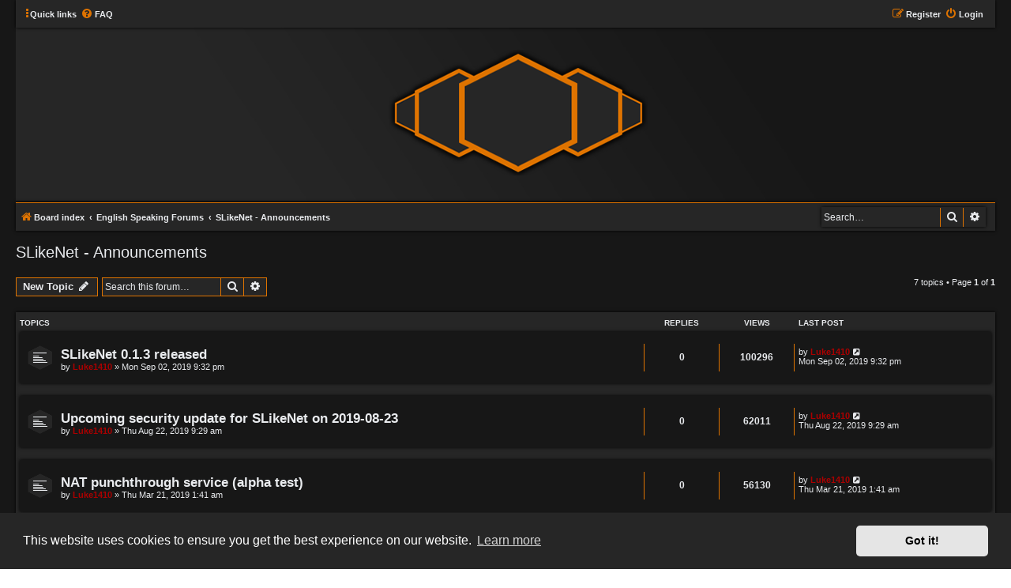

--- FILE ---
content_type: text/html; charset=UTF-8
request_url: https://www.slikesoft.com/forum/viewforum.php?f=4&sid=7bf8df530b1d907b2298702b2407fb78
body_size: 5675
content:
<!DOCTYPE html>
<html dir="ltr" lang="en-us">
<head>
<meta charset="utf-8" />
<meta http-equiv="X-UA-Compatible" content="IE=edge">
<meta name="viewport" content="width=device-width, initial-scale=1" />
<!-- Chrome, Firefox OS and Opera -->
<meta name="theme-color" content="#262626">
<!-- Windows Phone -->
<meta name="msapplication-navbutton-color" content="#262626">
<!-- iOS Safari -->
<meta name="apple-mobile-web-app-status-bar-style" content="#262626">

<title>SLikeNet - Announcements - SLikeSoft Forum</title>

	<link rel="alternate" type="application/atom+xml" title="Feed - SLikeSoft Forum" href="/forum/app.php/feed?sid=0c7d1ba36977d0d749d039b5831329e7">	<link rel="alternate" type="application/atom+xml" title="Feed - News" href="/forum/app.php/feed/news?sid=0c7d1ba36977d0d749d039b5831329e7">	<link rel="alternate" type="application/atom+xml" title="Feed - All forums" href="/forum/app.php/feed/forums?sid=0c7d1ba36977d0d749d039b5831329e7">	<link rel="alternate" type="application/atom+xml" title="Feed - New Topics" href="/forum/app.php/feed/topics?sid=0c7d1ba36977d0d749d039b5831329e7">	<link rel="alternate" type="application/atom+xml" title="Feed - Active Topics" href="/forum/app.php/feed/topics_active?sid=0c7d1ba36977d0d749d039b5831329e7">	<link rel="alternate" type="application/atom+xml" title="Feed - Forum - SLikeNet - Announcements" href="/forum/app.php/feed/forum/4?sid=0c7d1ba36977d0d749d039b5831329e7">		
	<link rel="canonical" href="https://www.slikesoft.com/forum/viewforum.php?f=4">

<!--
	phpBB style name: Hexagon
	Based on style:   prosilver (this is the default phpBB3 style)
	Original author:  Tom Beddard ( http://www.subBlue.com/ )
	Modified by:	  MannixMD @MannixMD
-->

<link href="./assets/css/font-awesome.min.css?assets_version=23" rel="stylesheet">
<link href="./styles/hexagon/theme/stylesheet.css?assets_version=23" rel="stylesheet">
<link rel="stylesheet" href="//fonts.googleapis.com/css?family=Roboto:normal,bold" />



	<link href="./assets/cookieconsent/cookieconsent.min.css?assets_version=23" rel="stylesheet">
<link href="./styles/hexagon/theme/hexagon.css?assets_version=23" rel="stylesheet">
<!--[if lte IE 9]>
	<link href="./styles/hexagon/theme/tweaks.css?assets_version=23" rel="stylesheet">
<![endif]-->




</head>
<body id="phpbb" class="nojs notouch section-viewforum ltr ">


<div id="wrap" class="wrap">
	<a id="top" class="top-anchor" accesskey="t"></a>
	
	<ul id="nav-main" class="nav-main linklist" role="menubar">

		<li id="quick-links" class="quick-links dropdown-container responsive-menu" data-skip-responsive="true">
			<a href="#" class="dropdown-trigger">
				<i class="icon fa-ellipsis-v" aria-hidden="true"></i><span>Quick links</span>
			</a>
			<div class="dropdown">
				<div class="pointer"><div class="pointer-inner"></div></div>
				<ul class="dropdown-contents" role="menu">
					
											<li class="separator"></li>
																									<li>
								<a href="./search.php?search_id=unanswered&amp;sid=0c7d1ba36977d0d749d039b5831329e7" role="menuitem">
									<i class="icon fa-file-o fa-fw icon-gray" aria-hidden="true"></i><span>Unanswered topics</span>
								</a>
							</li>
							<li>
								<a href="./search.php?search_id=active_topics&amp;sid=0c7d1ba36977d0d749d039b5831329e7" role="menuitem">
									<i class="icon fa-file-o fa-fw icon-blue" aria-hidden="true"></i><span>Active topics</span>
								</a>
							</li>
							<li class="separator"></li>
							<li>
								<a href="./search.php?sid=0c7d1ba36977d0d749d039b5831329e7" role="menuitem">
									<i class="icon fa-search fa-fw" aria-hidden="true"></i><span>Search</span>
								</a>
							</li>
					
											<li class="separator"></li>
													<li>
								<a href="./memberlist.php?sid=0c7d1ba36977d0d749d039b5831329e7" role="menuitem">
									<i class="icon fa-group fa-fw" aria-hidden="true"></i><span>Members</span>
								</a>
							</li>
																			<li>
								<a href="./memberlist.php?mode=team&amp;sid=0c7d1ba36977d0d749d039b5831329e7" role="menuitem">
									<i class="icon fa-shield fa-fw" aria-hidden="true"></i><span>The team</span>
								</a>
							</li>
																<li class="separator"></li>

									</ul>
			</div>
		</li>

				<li data-skip-responsive="true">
			<a href="/forum/app.php/help/faq?sid=0c7d1ba36977d0d749d039b5831329e7" rel="help" title="Frequently Asked Questions" role="menuitem">
				<i class="icon fa-question-circle fa-fw" aria-hidden="true"></i><span>FAQ</span>
			</a>
		</li>
						
			<li class="rightside"  data-skip-responsive="true">
			<a href="./ucp.php?mode=login&amp;sid=0c7d1ba36977d0d749d039b5831329e7" title="Login" accesskey="x" role="menuitem">
				<i class="icon fa-power-off fa-fw" aria-hidden="true"></i><span>Login</span>
			</a>
		</li>
					<li class="rightside" data-skip-responsive="true">
				<a href="./ucp.php?mode=register&amp;sid=0c7d1ba36977d0d749d039b5831329e7" role="menuitem">
					<i class="icon fa-pencil-square-o  fa-fw" aria-hidden="true"></i><span>Register</span>
				</a>
			</li>
						</ul>	<div id="page-header">
		<div class="headerbar" role="banner">
					<div class="inner">

			<div id="site-description" class="site-description">
				<a id="logo" class="logo" href="./index.php?sid=0c7d1ba36977d0d749d039b5831329e7" title="Board index"><span class="site_logo"></span></a>
				<h1>SLikeSoft Forum</h1>
				<p class="site-des"></p>
				<p class="skiplink"><a href="#start_here">Skip to content</a></p>
			</div>


			</div>
					</div>
				
	<ul id="nav-breadcrumbs" class="nav-breadcrumbs linklist navlinks" role="menubar">
								<li class="breadcrumbs" itemscope itemtype="http://schema.org/BreadcrumbList">
										<span class="crumb"  itemtype="http://schema.org/ListItem" itemprop="itemListElement" itemscope><a href="./index.php?sid=0c7d1ba36977d0d749d039b5831329e7" itemtype="https://schema.org/Thing" itemscope itemprop="item" accesskey="h" data-navbar-reference="index"><i class="icon fa-home fa-fw"></i><span itemprop="name">Board index</span></a><meta itemprop="position" content="1" /></span>

											<span class="crumb"  itemtype="http://schema.org/ListItem" itemprop="itemListElement" itemscope data-forum-id="6"><a href="./viewforum.php?f=6&amp;sid=0c7d1ba36977d0d749d039b5831329e7" itemtype="https://schema.org/Thing" itemscope itemprop="item"><span itemprop="name">English Speaking Forums</span></a><meta itemprop="position" content="2" /></span>
															<span class="crumb"  itemtype="http://schema.org/ListItem" itemprop="itemListElement" itemscope data-forum-id="4"><a href="./viewforum.php?f=4&amp;sid=0c7d1ba36977d0d749d039b5831329e7" itemtype="https://schema.org/Thing" itemscope itemprop="item"><span itemprop="name">SLikeNet - Announcements</span></a><meta itemprop="position" content="3" /></span>
												</li>

		
						<li id="search-box" class="search-box search-header">
				<form action="./search.php?sid=0c7d1ba36977d0d749d039b5831329e7" method="get" id="search">
				<fieldset>
					<input name="keywords" id="keywords" type="search" maxlength="128" title="Search for keywords" class="inputbox search tiny" size="20" value="" placeholder="Search…" />
					<button class="button button-search" type="submit" title="Search">
						<i class="icon fa-search fa-fw" aria-hidden="true"></i><span class="sr-only">Search</span>
					</button>
					<a href="./search.php?sid=0c7d1ba36977d0d749d039b5831329e7" class="button button-search-end" title="Advanced search">
						<i class="icon fa-cog fa-fw" aria-hidden="true"></i><span class="sr-only">Advanced search</span>
					</a>
					<input type="hidden" name="sid" value="0c7d1ba36977d0d749d039b5831329e7" />

				</fieldset>
				</form>
			</li>
							</ul>	</div>

	
	<a id="start_here" class="anchor"></a>
	<div id="page-body" class="page-body" role="main">
		
		<h2 class="forum-title"><a href="./viewforum.php?f=4&amp;sid=0c7d1ba36977d0d749d039b5831329e7">SLikeNet - Announcements</a></h2>
<div>
	<!-- NOTE: remove the style="display: none" when you want to have the forum description on the forum body -->
	<div style="display: none !important;">Announcements regarding SLikeNet<br /></div>	</div>



	<div class="action-bar bar-top">

				
		<a href="./posting.php?mode=post&amp;f=4&amp;sid=0c7d1ba36977d0d749d039b5831329e7" class="button" title="Post a new topic">
							<span>New Topic</span> <i class="icon fa-pencil fa-fw" aria-hidden="true"></i>
					</a>
				
			<div class="search-box" role="search">
			<form method="get" id="forum-search" action="./search.php?sid=0c7d1ba36977d0d749d039b5831329e7">
			<fieldset>
				<input class="inputbox search tiny" type="search" name="keywords" id="search_keywords" size="20" placeholder="Search this forum…" />
				<button class="button button-search" type="submit" title="Search">
					<i class="icon fa-search fa-fw" aria-hidden="true"></i><span class="sr-only">Search</span>
				</button>
				<a href="./search.php?sid=0c7d1ba36977d0d749d039b5831329e7" class="button button-search-end" title="Advanced search">
					<i class="icon fa-cog fa-fw" aria-hidden="true"></i><span class="sr-only">Advanced search</span>
				</a>
				<input type="hidden" name="fid[0]" value="4" />
<input type="hidden" name="sid" value="0c7d1ba36977d0d749d039b5831329e7" />

			</fieldset>
			</form>
		</div>
	
	<div class="pagination">
				7 topics
					&bull; Page <strong>1</strong> of <strong>1</strong>
			</div>

	</div>




	
			<div class="forumbg">
		<div class="inner">
		<ul class="topiclist">
			<li class="header">
				<dl class="row-item">
					<dt><div class="list-inner">Topics</div></dt>
					<dd class="posts">Replies</dd>
					<dd class="views">Views</dd>
					<dd class="lastpost"><span>Last post</span></dd>
				</dl>
			</li>
		</ul>
		<ul class="topiclist topics">
	
				<li class="row bg1">
						<dl class="row-item topic_read">
				<dt title="No unread posts">
										<div class="list-inner">
																		<a href="./viewtopic.php?f=4&amp;t=218375&amp;sid=0c7d1ba36977d0d749d039b5831329e7" class="topictitle">SLikeNet 0.1.3 released</a>																								<br />
						
												<div class="responsive-show" style="display: none;">
							Last post by <a href="./memberlist.php?mode=viewprofile&amp;u=2&amp;sid=0c7d1ba36977d0d749d039b5831329e7" style="color: #AA0000;" class="username-coloured">Luke1410</a> &laquo; <a href="./viewtopic.php?f=4&amp;t=218375&amp;p=225596&amp;sid=0c7d1ba36977d0d749d039b5831329e7#p225596" title="Go to last post"><time datetime="2019-09-02T21:32:17+00:00">Mon Sep 02, 2019 9:32 pm</time></a>
													</div>
													
						<div class="topic-poster responsive-hide left-box">
																												by <a href="./memberlist.php?mode=viewprofile&amp;u=2&amp;sid=0c7d1ba36977d0d749d039b5831329e7" style="color: #AA0000;" class="username-coloured">Luke1410</a> &raquo; <time datetime="2019-09-02T21:32:17+00:00">Mon Sep 02, 2019 9:32 pm</time>
																				</div>

						
											</div>
				</dt>
				<dd class="posts">0 <dfn>Replies</dfn></dd>
				<dd class="views">100296 <dfn>Views</dfn></dd>
				<dd class="lastpost">
					<span><dfn>Last post </dfn>by <a href="./memberlist.php?mode=viewprofile&amp;u=2&amp;sid=0c7d1ba36977d0d749d039b5831329e7" style="color: #AA0000;" class="username-coloured">Luke1410</a>													<a href="./viewtopic.php?f=4&amp;t=218375&amp;p=225596&amp;sid=0c7d1ba36977d0d749d039b5831329e7#p225596" title="Go to last post">
								<i class="icon fa-external-link-square fa-fw icon-lightgray icon-md" aria-hidden="true"></i><span class="sr-only"></span>
							</a>
												<br /><time datetime="2019-09-02T21:32:17+00:00">Mon Sep 02, 2019 9:32 pm</time>
					</span>
				</dd>
			</dl>
					</li>
		
	

	
	
				<li class="row bg2">
						<dl class="row-item topic_read">
				<dt title="No unread posts">
										<div class="list-inner">
																		<a href="./viewtopic.php?f=4&amp;t=195357&amp;sid=0c7d1ba36977d0d749d039b5831329e7" class="topictitle">Upcoming security update for SLikeNet on 2019-08-23</a>																								<br />
						
												<div class="responsive-show" style="display: none;">
							Last post by <a href="./memberlist.php?mode=viewprofile&amp;u=2&amp;sid=0c7d1ba36977d0d749d039b5831329e7" style="color: #AA0000;" class="username-coloured">Luke1410</a> &laquo; <a href="./viewtopic.php?f=4&amp;t=195357&amp;p=201940&amp;sid=0c7d1ba36977d0d749d039b5831329e7#p201940" title="Go to last post"><time datetime="2019-08-22T09:29:43+00:00">Thu Aug 22, 2019 9:29 am</time></a>
													</div>
													
						<div class="topic-poster responsive-hide left-box">
																												by <a href="./memberlist.php?mode=viewprofile&amp;u=2&amp;sid=0c7d1ba36977d0d749d039b5831329e7" style="color: #AA0000;" class="username-coloured">Luke1410</a> &raquo; <time datetime="2019-08-22T09:29:43+00:00">Thu Aug 22, 2019 9:29 am</time>
																				</div>

						
											</div>
				</dt>
				<dd class="posts">0 <dfn>Replies</dfn></dd>
				<dd class="views">62011 <dfn>Views</dfn></dd>
				<dd class="lastpost">
					<span><dfn>Last post </dfn>by <a href="./memberlist.php?mode=viewprofile&amp;u=2&amp;sid=0c7d1ba36977d0d749d039b5831329e7" style="color: #AA0000;" class="username-coloured">Luke1410</a>													<a href="./viewtopic.php?f=4&amp;t=195357&amp;p=201940&amp;sid=0c7d1ba36977d0d749d039b5831329e7#p201940" title="Go to last post">
								<i class="icon fa-external-link-square fa-fw icon-lightgray icon-md" aria-hidden="true"></i><span class="sr-only"></span>
							</a>
												<br /><time datetime="2019-08-22T09:29:43+00:00">Thu Aug 22, 2019 9:29 am</time>
					</span>
				</dd>
			</dl>
					</li>
		
	

	
	
				<li class="row bg1">
						<dl class="row-item topic_read">
				<dt title="No unread posts">
										<div class="list-inner">
																		<a href="./viewtopic.php?f=4&amp;t=164857&amp;sid=0c7d1ba36977d0d749d039b5831329e7" class="topictitle">NAT punchthrough service (alpha test)</a>																								<br />
						
												<div class="responsive-show" style="display: none;">
							Last post by <a href="./memberlist.php?mode=viewprofile&amp;u=2&amp;sid=0c7d1ba36977d0d749d039b5831329e7" style="color: #AA0000;" class="username-coloured">Luke1410</a> &laquo; <a href="./viewtopic.php?f=4&amp;t=164857&amp;p=171266&amp;sid=0c7d1ba36977d0d749d039b5831329e7#p171266" title="Go to last post"><time datetime="2019-03-21T01:41:13+00:00">Thu Mar 21, 2019 1:41 am</time></a>
													</div>
													
						<div class="topic-poster responsive-hide left-box">
																												by <a href="./memberlist.php?mode=viewprofile&amp;u=2&amp;sid=0c7d1ba36977d0d749d039b5831329e7" style="color: #AA0000;" class="username-coloured">Luke1410</a> &raquo; <time datetime="2019-03-21T01:41:13+00:00">Thu Mar 21, 2019 1:41 am</time>
																				</div>

						
											</div>
				</dt>
				<dd class="posts">0 <dfn>Replies</dfn></dd>
				<dd class="views">56130 <dfn>Views</dfn></dd>
				<dd class="lastpost">
					<span><dfn>Last post </dfn>by <a href="./memberlist.php?mode=viewprofile&amp;u=2&amp;sid=0c7d1ba36977d0d749d039b5831329e7" style="color: #AA0000;" class="username-coloured">Luke1410</a>													<a href="./viewtopic.php?f=4&amp;t=164857&amp;p=171266&amp;sid=0c7d1ba36977d0d749d039b5831329e7#p171266" title="Go to last post">
								<i class="icon fa-external-link-square fa-fw icon-lightgray icon-md" aria-hidden="true"></i><span class="sr-only"></span>
							</a>
												<br /><time datetime="2019-03-21T01:41:13+00:00">Thu Mar 21, 2019 1:41 am</time>
					</span>
				</dd>
			</dl>
					</li>
		
	

	
	
				<li class="row bg2">
						<dl class="row-item topic_read">
				<dt title="No unread posts">
										<div class="list-inner">
																		<a href="./viewtopic.php?f=4&amp;t=164297&amp;sid=0c7d1ba36977d0d749d039b5831329e7" class="topictitle">SLikeNet 0.1.2 released</a>																								<br />
						
												<div class="responsive-show" style="display: none;">
							Last post by <a href="./memberlist.php?mode=viewprofile&amp;u=2&amp;sid=0c7d1ba36977d0d749d039b5831329e7" style="color: #AA0000;" class="username-coloured">Luke1410</a> &laquo; <a href="./viewtopic.php?f=4&amp;t=164297&amp;p=170671&amp;sid=0c7d1ba36977d0d749d039b5831329e7#p170671" title="Go to last post"><time datetime="2018-05-08T00:34:13+00:00">Tue May 08, 2018 12:34 am</time></a>
													</div>
													
						<div class="topic-poster responsive-hide left-box">
																												by <a href="./memberlist.php?mode=viewprofile&amp;u=2&amp;sid=0c7d1ba36977d0d749d039b5831329e7" style="color: #AA0000;" class="username-coloured">Luke1410</a> &raquo; <time datetime="2018-05-08T00:34:13+00:00">Tue May 08, 2018 12:34 am</time>
																				</div>

						
											</div>
				</dt>
				<dd class="posts">0 <dfn>Replies</dfn></dd>
				<dd class="views">50316 <dfn>Views</dfn></dd>
				<dd class="lastpost">
					<span><dfn>Last post </dfn>by <a href="./memberlist.php?mode=viewprofile&amp;u=2&amp;sid=0c7d1ba36977d0d749d039b5831329e7" style="color: #AA0000;" class="username-coloured">Luke1410</a>													<a href="./viewtopic.php?f=4&amp;t=164297&amp;p=170671&amp;sid=0c7d1ba36977d0d749d039b5831329e7#p170671" title="Go to last post">
								<i class="icon fa-external-link-square fa-fw icon-lightgray icon-md" aria-hidden="true"></i><span class="sr-only"></span>
							</a>
												<br /><time datetime="2018-05-08T00:34:13+00:00">Tue May 08, 2018 12:34 am</time>
					</span>
				</dd>
			</dl>
					</li>
		
	

	
	
				<li class="row bg1">
						<dl class="row-item topic_read">
				<dt title="No unread posts">
										<div class="list-inner">
																		<a href="./viewtopic.php?f=4&amp;t=164287&amp;sid=0c7d1ba36977d0d749d039b5831329e7" class="topictitle">Upcoming security update for SLikeNet on 2018-05-06</a>																								<br />
						
												<div class="responsive-show" style="display: none;">
							Last post by <a href="./memberlist.php?mode=viewprofile&amp;u=2&amp;sid=0c7d1ba36977d0d749d039b5831329e7" style="color: #AA0000;" class="username-coloured">Luke1410</a> &laquo; <a href="./viewtopic.php?f=4&amp;t=164287&amp;p=170661&amp;sid=0c7d1ba36977d0d749d039b5831329e7#p170661" title="Go to last post"><time datetime="2018-04-29T16:41:46+00:00">Sun Apr 29, 2018 4:41 pm</time></a>
													</div>
													
						<div class="topic-poster responsive-hide left-box">
																												by <a href="./memberlist.php?mode=viewprofile&amp;u=2&amp;sid=0c7d1ba36977d0d749d039b5831329e7" style="color: #AA0000;" class="username-coloured">Luke1410</a> &raquo; <time datetime="2018-04-29T16:41:46+00:00">Sun Apr 29, 2018 4:41 pm</time>
																				</div>

						
											</div>
				</dt>
				<dd class="posts">0 <dfn>Replies</dfn></dd>
				<dd class="views">49740 <dfn>Views</dfn></dd>
				<dd class="lastpost">
					<span><dfn>Last post </dfn>by <a href="./memberlist.php?mode=viewprofile&amp;u=2&amp;sid=0c7d1ba36977d0d749d039b5831329e7" style="color: #AA0000;" class="username-coloured">Luke1410</a>													<a href="./viewtopic.php?f=4&amp;t=164287&amp;p=170661&amp;sid=0c7d1ba36977d0d749d039b5831329e7#p170661" title="Go to last post">
								<i class="icon fa-external-link-square fa-fw icon-lightgray icon-md" aria-hidden="true"></i><span class="sr-only"></span>
							</a>
												<br /><time datetime="2018-04-29T16:41:46+00:00">Sun Apr 29, 2018 4:41 pm</time>
					</span>
				</dd>
			</dl>
					</li>
		
	

	
	
				<li class="row bg2">
						<dl class="row-item topic_read">
				<dt title="No unread posts">
										<div class="list-inner">
																		<a href="./viewtopic.php?f=4&amp;t=164277&amp;sid=0c7d1ba36977d0d749d039b5831329e7" class="topictitle">SLikeNet 0.1.1 released</a>																								<br />
						
												<div class="responsive-show" style="display: none;">
							Last post by <a href="./memberlist.php?mode=viewprofile&amp;u=2&amp;sid=0c7d1ba36977d0d749d039b5831329e7" style="color: #AA0000;" class="username-coloured">Luke1410</a> &laquo; <a href="./viewtopic.php?f=4&amp;t=164277&amp;p=170648&amp;sid=0c7d1ba36977d0d749d039b5831329e7#p170648" title="Go to last post"><time datetime="2018-03-17T22:49:43+00:00">Sat Mar 17, 2018 10:49 pm</time></a>
													</div>
													
						<div class="topic-poster responsive-hide left-box">
																												by <a href="./memberlist.php?mode=viewprofile&amp;u=2&amp;sid=0c7d1ba36977d0d749d039b5831329e7" style="color: #AA0000;" class="username-coloured">Luke1410</a> &raquo; <time datetime="2018-03-17T22:49:43+00:00">Sat Mar 17, 2018 10:49 pm</time>
																				</div>

						
											</div>
				</dt>
				<dd class="posts">0 <dfn>Replies</dfn></dd>
				<dd class="views">50676 <dfn>Views</dfn></dd>
				<dd class="lastpost">
					<span><dfn>Last post </dfn>by <a href="./memberlist.php?mode=viewprofile&amp;u=2&amp;sid=0c7d1ba36977d0d749d039b5831329e7" style="color: #AA0000;" class="username-coloured">Luke1410</a>													<a href="./viewtopic.php?f=4&amp;t=164277&amp;p=170648&amp;sid=0c7d1ba36977d0d749d039b5831329e7#p170648" title="Go to last post">
								<i class="icon fa-external-link-square fa-fw icon-lightgray icon-md" aria-hidden="true"></i><span class="sr-only"></span>
							</a>
												<br /><time datetime="2018-03-17T22:49:43+00:00">Sat Mar 17, 2018 10:49 pm</time>
					</span>
				</dd>
			</dl>
					</li>
		
	

	
	
				<li class="row bg1">
						<dl class="row-item topic_read">
				<dt title="No unread posts">
										<div class="list-inner">
																		<a href="./viewtopic.php?f=4&amp;t=4&amp;sid=0c7d1ba36977d0d749d039b5831329e7" class="topictitle">SLikeNet 0.1.0 released</a>																								<br />
						
												<div class="responsive-show" style="display: none;">
							Last post by <a href="./memberlist.php?mode=viewprofile&amp;u=2&amp;sid=0c7d1ba36977d0d749d039b5831329e7" style="color: #AA0000;" class="username-coloured">Luke1410</a> &laquo; <a href="./viewtopic.php?f=4&amp;t=4&amp;p=4&amp;sid=0c7d1ba36977d0d749d039b5831329e7#p4" title="Go to last post"><time datetime="2017-07-28T22:39:05+00:00">Fri Jul 28, 2017 10:39 pm</time></a>
													</div>
													
						<div class="topic-poster responsive-hide left-box">
																												by <a href="./memberlist.php?mode=viewprofile&amp;u=2&amp;sid=0c7d1ba36977d0d749d039b5831329e7" style="color: #AA0000;" class="username-coloured">Luke1410</a> &raquo; <time datetime="2017-07-28T22:39:05+00:00">Fri Jul 28, 2017 10:39 pm</time>
																				</div>

						
											</div>
				</dt>
				<dd class="posts">0 <dfn>Replies</dfn></dd>
				<dd class="views">190580 <dfn>Views</dfn></dd>
				<dd class="lastpost">
					<span><dfn>Last post </dfn>by <a href="./memberlist.php?mode=viewprofile&amp;u=2&amp;sid=0c7d1ba36977d0d749d039b5831329e7" style="color: #AA0000;" class="username-coloured">Luke1410</a>													<a href="./viewtopic.php?f=4&amp;t=4&amp;p=4&amp;sid=0c7d1ba36977d0d749d039b5831329e7#p4" title="Go to last post">
								<i class="icon fa-external-link-square fa-fw icon-lightgray icon-md" aria-hidden="true"></i><span class="sr-only"></span>
							</a>
												<br /><time datetime="2017-07-28T22:39:05+00:00">Fri Jul 28, 2017 10:39 pm</time>
					</span>
				</dd>
			</dl>
					</li>
		
				</ul>
		</div>
	</div>
	

	<div class="action-bar bar-bottom">
					
			<a href="./posting.php?mode=post&amp;f=4&amp;sid=0c7d1ba36977d0d749d039b5831329e7" class="button" title="Post a new topic">
							<span>New Topic</span> <i class="icon fa-pencil fa-fw" aria-hidden="true"></i>
						</a>

					
					<form method="post" action="./viewforum.php?f=4&amp;sid=0c7d1ba36977d0d749d039b5831329e7">
			<div class="dropdown-container dropdown-container-left dropdown-button-control sort-tools">
	<span title="Display and sorting options" class="button button-secondary dropdown-trigger dropdown-select">
		<i class="icon fa-sort-amount-asc fa-fw" aria-hidden="true"></i>
		<span class="caret"><i class="icon fa-sort-down fa-fw" aria-hidden="true"></i></span>
	</span>
	<div class="dropdown hidden">
		<div class="pointer"><div class="pointer-inner"></div></div>
		<div class="dropdown-contents">
			<fieldset class="display-options">
							<label>Display: <select name="st" id="st"><option value="0" selected="selected">All Topics</option><option value="1">1 day</option><option value="7">7 days</option><option value="14">2 weeks</option><option value="30">1 month</option><option value="90">3 months</option><option value="180">6 months</option><option value="365">1 year</option></select></label>
								<label>Sort by: <select name="sk" id="sk"><option value="a">Author</option><option value="t" selected="selected">Post time</option><option value="r">Replies</option><option value="s">Subject</option><option value="v">Views</option></select></label>
				<label>Direction: <select name="sd" id="sd"><option value="a">Ascending</option><option value="d" selected="selected">Descending</option></select></label>
								<hr class="dashed" />
				<input type="submit" class="button2" name="sort" value="Go" />
						</fieldset>
		</div>
	</div>
</div>
			</form>
		
		<div class="pagination">
						7 topics
							 &bull; Page <strong>1</strong> of <strong>1</strong>
					</div>
	</div>


<div class="action-bar actions-jump">
		<p class="jumpbox-return">
		<a href="./index.php?sid=0c7d1ba36977d0d749d039b5831329e7" class="left-box arrow-left" accesskey="r">
			<i class="icon fa-angle-left fa-fw icon-black" aria-hidden="true"></i><span>Return to Board Index</span>
		</a>
	</p>
	
		<div class="jumpbox dropdown-container dropdown-container-right dropdown-up dropdown-left dropdown-button-control" id="jumpbox">
			<span title="Jump to" class="button button-secondary dropdown-trigger dropdown-select">
				<span>Jump to</span>
				<span class="caret"><i class="icon fa-sort-down fa-fw" aria-hidden="true"></i></span>
			</span>
		<div class="dropdown">
			<div class="pointer"><div class="pointer-inner"></div></div>
			<ul class="dropdown-contents">
																				<li><a href="./viewforum.php?f=6&amp;sid=0c7d1ba36977d0d749d039b5831329e7" class="jumpbox-cat-link"> <span> English Speaking Forums</span></a></li>
																<li><a href="./viewforum.php?f=11&amp;sid=0c7d1ba36977d0d749d039b5831329e7" class="jumpbox-sub-link"><span class="spacer"></span> <span>&#8627; &nbsp; SLikeSoft - Announcements</span></a></li>
																<li><a href="./viewforum.php?f=19&amp;sid=0c7d1ba36977d0d749d039b5831329e7" class="jumpbox-sub-link"><span class="spacer"></span> <span>&#8627; &nbsp; SLikeSoft - General</span></a></li>
																<li><a href="./viewforum.php?f=4&amp;sid=0c7d1ba36977d0d749d039b5831329e7" class="jumpbox-sub-link"><span class="spacer"></span> <span>&#8627; &nbsp; SLikeNet - Announcements</span></a></li>
																<li><a href="./viewforum.php?f=13&amp;sid=0c7d1ba36977d0d749d039b5831329e7" class="jumpbox-sub-link"><span class="spacer"></span> <span>&#8627; &nbsp; SLikeNet - General</span></a></li>
																<li><a href="./viewforum.php?f=14&amp;sid=0c7d1ba36977d0d749d039b5831329e7" class="jumpbox-sub-link"><span class="spacer"></span> <span>&#8627; &nbsp; SLikeNet - Support</span></a></li>
																<li><a href="./viewforum.php?f=17&amp;sid=0c7d1ba36977d0d749d039b5831329e7" class="jumpbox-sub-link"><span class="spacer"></span> <span>&#8627; &nbsp; RakNet - General</span></a></li>
																<li><a href="./viewforum.php?f=18&amp;sid=0c7d1ba36977d0d749d039b5831329e7" class="jumpbox-sub-link"><span class="spacer"></span> <span>&#8627; &nbsp; RakNet - Support</span></a></li>
																<li><a href="./viewforum.php?f=5&amp;sid=0c7d1ba36977d0d749d039b5831329e7" class="jumpbox-cat-link"> <span> Deutsche Forenbereiche</span></a></li>
																<li><a href="./viewforum.php?f=2&amp;sid=0c7d1ba36977d0d749d039b5831329e7" class="jumpbox-sub-link"><span class="spacer"></span> <span>&#8627; &nbsp; SLikeSoft - Allgemein</span></a></li>
																<li><a href="./viewforum.php?f=9&amp;sid=0c7d1ba36977d0d749d039b5831329e7" class="jumpbox-sub-link"><span class="spacer"></span> <span>&#8627; &nbsp; SLikeNet - Allgemein</span></a></li>
																<li><a href="./viewforum.php?f=10&amp;sid=0c7d1ba36977d0d749d039b5831329e7" class="jumpbox-sub-link"><span class="spacer"></span> <span>&#8627; &nbsp; SLikeNet - Support</span></a></li>
																<li><a href="./viewforum.php?f=15&amp;sid=0c7d1ba36977d0d749d039b5831329e7" class="jumpbox-sub-link"><span class="spacer"></span> <span>&#8627; &nbsp; RakNet - Allgemein</span></a></li>
																<li><a href="./viewforum.php?f=16&amp;sid=0c7d1ba36977d0d749d039b5831329e7" class="jumpbox-sub-link"><span class="spacer"></span> <span>&#8627; &nbsp; RakNet - Support</span></a></li>
											</ul>
		</div>
	</div>

	</div>


	<div class="stat-block online-list">
		<h3><a href="./viewonline.php?sid=0c7d1ba36977d0d749d039b5831329e7">Who is online</a></h3>
		<p>Users browsing this forum: No registered users and 1 guest</p>
	</div>

	<div class="stat-block permissions">
		<h3>Forum permissions</h3>
		<p>You <strong>cannot</strong> post new topics in this forum<br />You <strong>cannot</strong> reply to topics in this forum<br />You <strong>cannot</strong> edit your posts in this forum<br />You <strong>cannot</strong> delete your posts in this forum<br />You <strong>cannot</strong> post attachments in this forum<br /></p>
	</div>

			</div>


<div id="page-footer" class="page-footer" role="contentinfo">
	<div class="navbar" role="navigation">
	<div class="inner">

	<ul id="nav-footer" class="nav-footer linklist" role="menubar">
		<li class="breadcrumbs">
									<span class="crumb"><a href="./index.php?sid=0c7d1ba36977d0d749d039b5831329e7" data-navbar-reference="index"><i class="icon fa-home fa-fw" aria-hidden="true"></i><span>Board index</span></a></span>					</li>
		
				<li class="rightside">All times are <span title="UTC">UTC</span></li>
							<li class="rightside">
				<a href="./ucp.php?mode=delete_cookies&amp;sid=0c7d1ba36977d0d749d039b5831329e7" data-ajax="true" data-refresh="true" role="menuitem">
					<i class="icon fa-trash fa-fw" aria-hidden="true"></i><span>Delete cookies</span>
				</a>
			</li>
							<li class="rightside" data-last-responsive="true">
					<a href="./memberlist.php?sid=0c7d1ba36977d0d749d039b5831329e7" title="View complete list of members" role="menuitem">
						<i class="icon fa-group fa-fw" aria-hidden="true"></i><span>Members</span>
					</a>
				</li>
												<li class="rightside" data-last-responsive="true">
				<a href="./memberlist.php?mode=team&amp;sid=0c7d1ba36977d0d749d039b5831329e7" role="menuitem">
					<i class="icon fa-shield fa-fw" aria-hidden="true"></i><span>The team</span>
				</a>
			</li>
									<li class="rightside" data-last-responsive="true">
				<a href="./memberlist.php?mode=contactadmin&amp;sid=0c7d1ba36977d0d749d039b5831329e7" role="menuitem">
					<i class="icon fa-envelope fa-fw" aria-hidden="true"></i><span>Contact us</span>
				</a>
			</li>
			</ul>

	</div>
</div>

	<div class="copyright">
				<br><strong><span>*</span>Hexagon style by <a href="https://twitter.com/MannixMD">MannixMD</a></strong>	
		<br><strong><span>*</span>Style version: 2.1.10</strong>		
		<p class="footer-row">
			<span class="footer-copyright">Powered by <a href="https://www.phpbb.com/">phpBB</a>&reg; Forum Software &copy; phpBB Limited</span>
		</p>
						<p class="footer-row" role="menu">
			<a class="footer-link" href="./ucp.php?mode=privacy&amp;sid=0c7d1ba36977d0d749d039b5831329e7" title="Privacy" role="menuitem">
				<span class="footer-link-text">Privacy</span>
			</a>
			|
			<a class="footer-link" href="./ucp.php?mode=terms&amp;sid=0c7d1ba36977d0d749d039b5831329e7" title="Terms" role="menuitem">
				<span class="footer-link-text">Terms</span>
			</a>
		</p>
					</div>

	<div id="darkenwrapper" class="darkenwrapper" data-ajax-error-title="AJAX error" data-ajax-error-text="Something went wrong when processing your request." data-ajax-error-text-abort="User aborted request." data-ajax-error-text-timeout="Your request timed out; please try again." data-ajax-error-text-parsererror="Something went wrong with the request and the server returned an invalid reply.">
		<div id="darken" class="darken">&nbsp;</div>
	</div>

	<div id="phpbb_alert" class="phpbb_alert" data-l-err="Error" data-l-timeout-processing-req="Request timed out.">
		<a href="#" class="alert_close">
			<i class="icon fa-times-circle fa-fw" aria-hidden="true"></i>
		</a>
		<h3 class="alert_title">&nbsp;</h3><p class="alert_text"></p>
	</div>
	<div id="phpbb_confirm" class="phpbb_alert">
		<a href="#" class="alert_close">
			<i class="icon fa-times-circle fa-fw" aria-hidden="true"></i>
		</a>
		<div class="alert_text"></div>
	</div>
</div>

</div>

<div>
	<a id="bottom" class="anchor" accesskey="z"></a>
	</div>

<script src="./assets/javascript/jquery.min.js?assets_version=23"></script>
<script src="./assets/javascript/core.js?assets_version=23"></script>

	<script src="./assets/cookieconsent/cookieconsent.min.js?assets_version=23"></script>
	<script>
		if (typeof window.cookieconsent === "object") {	
		window.addEventListener("load", function(){
			window.cookieconsent.initialise({
				"palette": {
					"popup": {
						"background": "#262626"
					},
					"button": {
						"background": "#E5E5E5"
					}
				},
				"theme": "classic",
				"content": {
					"message": "This\u0020website\u0020uses\u0020cookies\u0020to\u0020ensure\u0020you\u0020get\u0020the\u0020best\u0020experience\u0020on\u0020our\u0020website.",
					"dismiss": "Got\u0020it\u0021",
					"link": "Learn\u0020more",
						"href": "./ucp.php?mode=privacy&amp;sid=0c7d1ba36977d0d749d039b5831329e7"
					}
				});
			});
				}

	</script>


<script src="./styles/hexagon/template/forum_fn.js?assets_version=23"></script>
<script src="./styles/prosilver/template/ajax.js?assets_version=23"></script>



</body>
</html>
